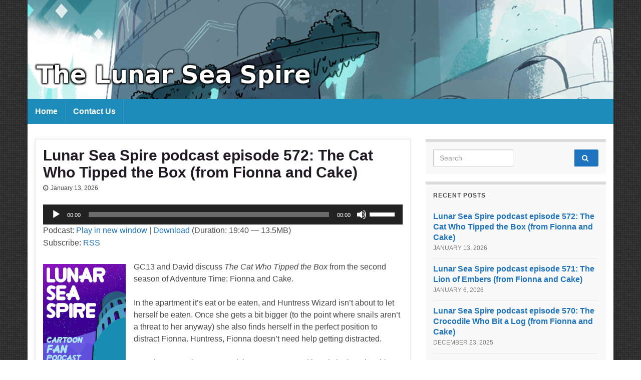

--- FILE ---
content_type: text/html; charset=UTF-8
request_url: https://www.lunarseaspire.com/
body_size: 14044
content:
<!DOCTYPE html><!--[if IE 7]>
<html class="ie ie7" lang="en-US" prefix="og: http://ogp.me/ns#">
<![endif]-->
<!--[if IE 8]>
<html class="ie ie8" lang="en-US" prefix="og: http://ogp.me/ns#">
<![endif]-->
<!--[if !(IE 7) & !(IE 8)]><!-->
<html lang="en-US" prefix="og: http://ogp.me/ns#">
<!--<![endif]-->
    <head>
        <meta charset="UTF-8">
        <meta http-equiv="X-UA-Compatible" content="IE=edge">
        <meta name="viewport" content="width=device-width, initial-scale=1">
        <title>The Lunar Sea Spire &#8211; A podcast about cartoons</title>
<meta name='robots' content='max-image-preview:large' />
<style id='wp-img-auto-sizes-contain-inline-css' type='text/css'>
img:is([sizes=auto i],[sizes^="auto," i]){contain-intrinsic-size:3000px 1500px}
/*# sourceURL=wp-img-auto-sizes-contain-inline-css */
</style>
<style id='wp-emoji-styles-inline-css' type='text/css'>

	img.wp-smiley, img.emoji {
		display: inline !important;
		border: none !important;
		box-shadow: none !important;
		height: 1em !important;
		width: 1em !important;
		margin: 0 0.07em !important;
		vertical-align: -0.1em !important;
		background: none !important;
		padding: 0 !important;
	}
/*# sourceURL=wp-emoji-styles-inline-css */
</style>
<link rel='stylesheet' id='wp-block-library-css' href='https://www.lunarseaspire.com/wp-includes/css/dist/block-library/style.min.css?ver=6.9' type='text/css' media='all' />
<style id='global-styles-inline-css' type='text/css'>
:root{--wp--preset--aspect-ratio--square: 1;--wp--preset--aspect-ratio--4-3: 4/3;--wp--preset--aspect-ratio--3-4: 3/4;--wp--preset--aspect-ratio--3-2: 3/2;--wp--preset--aspect-ratio--2-3: 2/3;--wp--preset--aspect-ratio--16-9: 16/9;--wp--preset--aspect-ratio--9-16: 9/16;--wp--preset--color--black: #000000;--wp--preset--color--cyan-bluish-gray: #abb8c3;--wp--preset--color--white: #ffffff;--wp--preset--color--pale-pink: #f78da7;--wp--preset--color--vivid-red: #cf2e2e;--wp--preset--color--luminous-vivid-orange: #ff6900;--wp--preset--color--luminous-vivid-amber: #fcb900;--wp--preset--color--light-green-cyan: #7bdcb5;--wp--preset--color--vivid-green-cyan: #00d084;--wp--preset--color--pale-cyan-blue: #8ed1fc;--wp--preset--color--vivid-cyan-blue: #0693e3;--wp--preset--color--vivid-purple: #9b51e0;--wp--preset--gradient--vivid-cyan-blue-to-vivid-purple: linear-gradient(135deg,rgb(6,147,227) 0%,rgb(155,81,224) 100%);--wp--preset--gradient--light-green-cyan-to-vivid-green-cyan: linear-gradient(135deg,rgb(122,220,180) 0%,rgb(0,208,130) 100%);--wp--preset--gradient--luminous-vivid-amber-to-luminous-vivid-orange: linear-gradient(135deg,rgb(252,185,0) 0%,rgb(255,105,0) 100%);--wp--preset--gradient--luminous-vivid-orange-to-vivid-red: linear-gradient(135deg,rgb(255,105,0) 0%,rgb(207,46,46) 100%);--wp--preset--gradient--very-light-gray-to-cyan-bluish-gray: linear-gradient(135deg,rgb(238,238,238) 0%,rgb(169,184,195) 100%);--wp--preset--gradient--cool-to-warm-spectrum: linear-gradient(135deg,rgb(74,234,220) 0%,rgb(151,120,209) 20%,rgb(207,42,186) 40%,rgb(238,44,130) 60%,rgb(251,105,98) 80%,rgb(254,248,76) 100%);--wp--preset--gradient--blush-light-purple: linear-gradient(135deg,rgb(255,206,236) 0%,rgb(152,150,240) 100%);--wp--preset--gradient--blush-bordeaux: linear-gradient(135deg,rgb(254,205,165) 0%,rgb(254,45,45) 50%,rgb(107,0,62) 100%);--wp--preset--gradient--luminous-dusk: linear-gradient(135deg,rgb(255,203,112) 0%,rgb(199,81,192) 50%,rgb(65,88,208) 100%);--wp--preset--gradient--pale-ocean: linear-gradient(135deg,rgb(255,245,203) 0%,rgb(182,227,212) 50%,rgb(51,167,181) 100%);--wp--preset--gradient--electric-grass: linear-gradient(135deg,rgb(202,248,128) 0%,rgb(113,206,126) 100%);--wp--preset--gradient--midnight: linear-gradient(135deg,rgb(2,3,129) 0%,rgb(40,116,252) 100%);--wp--preset--font-size--small: 14px;--wp--preset--font-size--medium: 20px;--wp--preset--font-size--large: 20px;--wp--preset--font-size--x-large: 42px;--wp--preset--font-size--tiny: 10px;--wp--preset--font-size--regular: 16px;--wp--preset--font-size--larger: 26px;--wp--preset--spacing--20: 0.44rem;--wp--preset--spacing--30: 0.67rem;--wp--preset--spacing--40: 1rem;--wp--preset--spacing--50: 1.5rem;--wp--preset--spacing--60: 2.25rem;--wp--preset--spacing--70: 3.38rem;--wp--preset--spacing--80: 5.06rem;--wp--preset--shadow--natural: 6px 6px 9px rgba(0, 0, 0, 0.2);--wp--preset--shadow--deep: 12px 12px 50px rgba(0, 0, 0, 0.4);--wp--preset--shadow--sharp: 6px 6px 0px rgba(0, 0, 0, 0.2);--wp--preset--shadow--outlined: 6px 6px 0px -3px rgb(255, 255, 255), 6px 6px rgb(0, 0, 0);--wp--preset--shadow--crisp: 6px 6px 0px rgb(0, 0, 0);}:where(.is-layout-flex){gap: 0.5em;}:where(.is-layout-grid){gap: 0.5em;}body .is-layout-flex{display: flex;}.is-layout-flex{flex-wrap: wrap;align-items: center;}.is-layout-flex > :is(*, div){margin: 0;}body .is-layout-grid{display: grid;}.is-layout-grid > :is(*, div){margin: 0;}:where(.wp-block-columns.is-layout-flex){gap: 2em;}:where(.wp-block-columns.is-layout-grid){gap: 2em;}:where(.wp-block-post-template.is-layout-flex){gap: 1.25em;}:where(.wp-block-post-template.is-layout-grid){gap: 1.25em;}.has-black-color{color: var(--wp--preset--color--black) !important;}.has-cyan-bluish-gray-color{color: var(--wp--preset--color--cyan-bluish-gray) !important;}.has-white-color{color: var(--wp--preset--color--white) !important;}.has-pale-pink-color{color: var(--wp--preset--color--pale-pink) !important;}.has-vivid-red-color{color: var(--wp--preset--color--vivid-red) !important;}.has-luminous-vivid-orange-color{color: var(--wp--preset--color--luminous-vivid-orange) !important;}.has-luminous-vivid-amber-color{color: var(--wp--preset--color--luminous-vivid-amber) !important;}.has-light-green-cyan-color{color: var(--wp--preset--color--light-green-cyan) !important;}.has-vivid-green-cyan-color{color: var(--wp--preset--color--vivid-green-cyan) !important;}.has-pale-cyan-blue-color{color: var(--wp--preset--color--pale-cyan-blue) !important;}.has-vivid-cyan-blue-color{color: var(--wp--preset--color--vivid-cyan-blue) !important;}.has-vivid-purple-color{color: var(--wp--preset--color--vivid-purple) !important;}.has-black-background-color{background-color: var(--wp--preset--color--black) !important;}.has-cyan-bluish-gray-background-color{background-color: var(--wp--preset--color--cyan-bluish-gray) !important;}.has-white-background-color{background-color: var(--wp--preset--color--white) !important;}.has-pale-pink-background-color{background-color: var(--wp--preset--color--pale-pink) !important;}.has-vivid-red-background-color{background-color: var(--wp--preset--color--vivid-red) !important;}.has-luminous-vivid-orange-background-color{background-color: var(--wp--preset--color--luminous-vivid-orange) !important;}.has-luminous-vivid-amber-background-color{background-color: var(--wp--preset--color--luminous-vivid-amber) !important;}.has-light-green-cyan-background-color{background-color: var(--wp--preset--color--light-green-cyan) !important;}.has-vivid-green-cyan-background-color{background-color: var(--wp--preset--color--vivid-green-cyan) !important;}.has-pale-cyan-blue-background-color{background-color: var(--wp--preset--color--pale-cyan-blue) !important;}.has-vivid-cyan-blue-background-color{background-color: var(--wp--preset--color--vivid-cyan-blue) !important;}.has-vivid-purple-background-color{background-color: var(--wp--preset--color--vivid-purple) !important;}.has-black-border-color{border-color: var(--wp--preset--color--black) !important;}.has-cyan-bluish-gray-border-color{border-color: var(--wp--preset--color--cyan-bluish-gray) !important;}.has-white-border-color{border-color: var(--wp--preset--color--white) !important;}.has-pale-pink-border-color{border-color: var(--wp--preset--color--pale-pink) !important;}.has-vivid-red-border-color{border-color: var(--wp--preset--color--vivid-red) !important;}.has-luminous-vivid-orange-border-color{border-color: var(--wp--preset--color--luminous-vivid-orange) !important;}.has-luminous-vivid-amber-border-color{border-color: var(--wp--preset--color--luminous-vivid-amber) !important;}.has-light-green-cyan-border-color{border-color: var(--wp--preset--color--light-green-cyan) !important;}.has-vivid-green-cyan-border-color{border-color: var(--wp--preset--color--vivid-green-cyan) !important;}.has-pale-cyan-blue-border-color{border-color: var(--wp--preset--color--pale-cyan-blue) !important;}.has-vivid-cyan-blue-border-color{border-color: var(--wp--preset--color--vivid-cyan-blue) !important;}.has-vivid-purple-border-color{border-color: var(--wp--preset--color--vivid-purple) !important;}.has-vivid-cyan-blue-to-vivid-purple-gradient-background{background: var(--wp--preset--gradient--vivid-cyan-blue-to-vivid-purple) !important;}.has-light-green-cyan-to-vivid-green-cyan-gradient-background{background: var(--wp--preset--gradient--light-green-cyan-to-vivid-green-cyan) !important;}.has-luminous-vivid-amber-to-luminous-vivid-orange-gradient-background{background: var(--wp--preset--gradient--luminous-vivid-amber-to-luminous-vivid-orange) !important;}.has-luminous-vivid-orange-to-vivid-red-gradient-background{background: var(--wp--preset--gradient--luminous-vivid-orange-to-vivid-red) !important;}.has-very-light-gray-to-cyan-bluish-gray-gradient-background{background: var(--wp--preset--gradient--very-light-gray-to-cyan-bluish-gray) !important;}.has-cool-to-warm-spectrum-gradient-background{background: var(--wp--preset--gradient--cool-to-warm-spectrum) !important;}.has-blush-light-purple-gradient-background{background: var(--wp--preset--gradient--blush-light-purple) !important;}.has-blush-bordeaux-gradient-background{background: var(--wp--preset--gradient--blush-bordeaux) !important;}.has-luminous-dusk-gradient-background{background: var(--wp--preset--gradient--luminous-dusk) !important;}.has-pale-ocean-gradient-background{background: var(--wp--preset--gradient--pale-ocean) !important;}.has-electric-grass-gradient-background{background: var(--wp--preset--gradient--electric-grass) !important;}.has-midnight-gradient-background{background: var(--wp--preset--gradient--midnight) !important;}.has-small-font-size{font-size: var(--wp--preset--font-size--small) !important;}.has-medium-font-size{font-size: var(--wp--preset--font-size--medium) !important;}.has-large-font-size{font-size: var(--wp--preset--font-size--large) !important;}.has-x-large-font-size{font-size: var(--wp--preset--font-size--x-large) !important;}
/*# sourceURL=global-styles-inline-css */
</style>

<style id='classic-theme-styles-inline-css' type='text/css'>
/*! This file is auto-generated */
.wp-block-button__link{color:#fff;background-color:#32373c;border-radius:9999px;box-shadow:none;text-decoration:none;padding:calc(.667em + 2px) calc(1.333em + 2px);font-size:1.125em}.wp-block-file__button{background:#32373c;color:#fff;text-decoration:none}
/*# sourceURL=/wp-includes/css/classic-themes.min.css */
</style>
<link rel='stylesheet' id='bootstrap-css' href='https://www.lunarseaspire.com/wp-content/themes/graphene/bootstrap/css/bootstrap.min.css?ver=6.9' type='text/css' media='all' />
<link rel='stylesheet' id='font-awesome-css' href='https://www.lunarseaspire.com/wp-content/themes/graphene/fonts/font-awesome/css/font-awesome.min.css?ver=6.9' type='text/css' media='all' />
<link rel='stylesheet' id='graphene-css' href='https://www.lunarseaspire.com/wp-content/themes/graphene/style.css?ver=2.9.4' type='text/css' media='screen' />
<link rel='stylesheet' id='graphene-responsive-css' href='https://www.lunarseaspire.com/wp-content/themes/graphene/responsive.css?ver=2.9.4' type='text/css' media='all' />
<link rel='stylesheet' id='graphene-blocks-css' href='https://www.lunarseaspire.com/wp-content/themes/graphene/blocks.css?ver=2.9.4' type='text/css' media='all' />
<script type="text/javascript" src="https://www.lunarseaspire.com/wp-includes/js/jquery/jquery.min.js?ver=3.7.1" id="jquery-core-js"></script>
<script type="text/javascript" src="https://www.lunarseaspire.com/wp-includes/js/jquery/jquery-migrate.min.js?ver=3.4.1" id="jquery-migrate-js"></script>
<script type="text/javascript" src="https://www.lunarseaspire.com/wp-content/themes/graphene/bootstrap/js/bootstrap.min.js?ver=2.9.4" id="bootstrap-js"></script>
<script type="text/javascript" src="https://www.lunarseaspire.com/wp-content/themes/graphene/js/bootstrap-hover-dropdown/bootstrap-hover-dropdown.min.js?ver=2.9.4" id="bootstrap-hover-dropdown-js"></script>
<script type="text/javascript" src="https://www.lunarseaspire.com/wp-content/themes/graphene/js/bootstrap-submenu/bootstrap-submenu.min.js?ver=2.9.4" id="bootstrap-submenu-js"></script>
<script type="text/javascript" src="https://www.lunarseaspire.com/wp-content/themes/graphene/js/jquery.infinitescroll.min.js?ver=2.9.4" id="infinite-scroll-js"></script>
<script type="text/javascript" id="graphene-js-extra">
/* <![CDATA[ */
var grapheneJS = {"siteurl":"https://www.lunarseaspire.com","ajaxurl":"https://www.lunarseaspire.com/wp-admin/admin-ajax.php","templateUrl":"https://www.lunarseaspire.com/wp-content/themes/graphene","isSingular":"","enableStickyMenu":"","shouldShowComments":"1","commentsOrder":"newest","sliderDisable":"1","sliderInterval":"7000","infScrollBtnLbl":"Load more","infScrollOn":"","infScrollCommentsOn":"","totalPosts":"1869","postsPerPage":"10","isPageNavi":"","infScrollMsgText":"Fetching window.grapheneInfScrollItemsPerPage of window.grapheneInfScrollItemsLeft items left ...","infScrollMsgTextPlural":"Fetching window.grapheneInfScrollItemsPerPage of window.grapheneInfScrollItemsLeft items left ...","infScrollFinishedText":"All loaded!","commentsPerPage":"50","totalComments":"0","infScrollCommentsMsg":"Fetching window.grapheneInfScrollCommentsPerPage of window.grapheneInfScrollCommentsLeft comments left ...","infScrollCommentsMsgPlural":"Fetching window.grapheneInfScrollCommentsPerPage of window.grapheneInfScrollCommentsLeft comments left ...","infScrollCommentsFinishedMsg":"All comments loaded!","disableLiveSearch":"1","txtNoResult":"No result found.","isMasonry":""};
//# sourceURL=graphene-js-extra
/* ]]> */
</script>
<script type="text/javascript" src="https://www.lunarseaspire.com/wp-content/themes/graphene/js/graphene.js?ver=2.9.4" id="graphene-js"></script>
<link rel="https://api.w.org/" href="https://www.lunarseaspire.com/wp-json/" /><link rel="EditURI" type="application/rsd+xml" title="RSD" href="https://www.lunarseaspire.com/xmlrpc.php?rsd" />
<meta name="generator" content="WordPress 6.9" />
            <script type="text/javascript"><!--
                                function powerpress_pinw(pinw_url){window.open(pinw_url, 'PowerPressPlayer','toolbar=0,status=0,resizable=1,width=460,height=320');	return false;}
                //-->

                // tabnab protection
                window.addEventListener('load', function () {
                    // make all links have rel="noopener noreferrer"
                    document.querySelectorAll('a[target="_blank"]').forEach(link => {
                        link.setAttribute('rel', 'noopener noreferrer');
                    });
                });
            </script>
            		<script>
		   WebFontConfig = {
		      google: { 
		      	families: ["Lato:400,400i,700,700i&display=swap"]		      }
		   };

		   (function(d) {
		      var wf = d.createElement('script'), s = d.scripts[0];
		      wf.src = 'https://ajax.googleapis.com/ajax/libs/webfont/1.6.26/webfont.js';
		      wf.async = true;
		      s.parentNode.insertBefore(wf, s);
		   })(document);
		</script>
	<style type="text/css">
.top-bar{background-color:#1e73be} .top-bar .searchform .btn-default, .top-bar #top_search .searchform .btn-default{color:#1e73be}.navbar {background: #1d8bba} @media only screen and (max-width: 768px){ #mega-menu-wrap-Header-Menu .mega-menu-toggle + #mega-menu-Header-Menu {background: #1d8bba} }.navbar #header-menu-wrap .nav li:focus, .navbar #header-menu-wrap .nav li:hover, .navbar #header-menu-wrap .nav li.current-menu-item, .navbar #header-menu-wrap .nav li.current-menu-ancestor, .navbar #header-menu-wrap .dropdown-menu li, .navbar #header-menu-wrap .dropdown-menu > li > a:focus, .navbar #header-menu-wrap .dropdown-menu > li > a:hover, .navbar #header-menu-wrap .dropdown-menu > .active > a, .navbar #header-menu-wrap .dropdown-menu > .active > a:focus, .navbar #header-menu-wrap .dropdown-menu > .active > a:hover, .navbar #header-menu-wrap .navbar-nav>.open>a, .navbar #header-menu-wrap .navbar-nav>.open>a:focus, .navbar #header-menu-wrap .navbar-nav>.open>a:hover, .navbar .navbar-nav>.active>a, .navbar .navbar-nav>.active>a:focus, .navbar .navbar-nav>.active>a:hover, #header-menu-wrap #mega-menu-wrap-Header-Menu #mega-menu-Header-Menu li.mega-current-menu-item, #header-menu-wrap #mega-menu-wrap-Header-Menu #mega-menu-Header-Menu > li.mega-menu-item > a.mega-menu-link:hover, #header-menu-wrap #mega-menu-wrap-Header-Menu #mega-menu-Header-Menu > li.mega-toggle-on > a.mega-menu-link, #header-menu-wrap #mega-menu-wrap-Header-Menu #mega-menu-Header-Menu > li.mega-current-menu-item > a.mega-menu-link {background: #1d8bba}.navbar #header-menu-wrap .nav ul li a, .navbar #header-menu-wrap .nav ul li a {color: #1d8bba}a, .post .date .day, .pagination>li>a, .pagination>li>a:hover, .pagination>li>span, #comments > h4.current a, #comments > h4.current a .fa, .post-nav-top p, .post-nav-top a, .autocomplete-suggestions strong {color: #1e73be}a:focus, a:hover, .post-nav-top a:hover {color: #1d8bba}.sticky {border-color: #1e73be}.btn, .btn:focus, .btn:hover, .btn a, .Button, .colour-preview .button, input[type="submit"], button[type="submit"], #commentform #submit, .wpsc_buy_button, #back-to-top, .wp-block-button .wp-block-button__link:not(.has-background) {background: #1e73be; color: #ffffff} .wp-block-button.is-style-outline .wp-block-button__link {background:transparent; border-color: #1e73be}.btn.btn-outline, .btn.btn-outline:hover {color: #1e73be;border-color: #1e73be}.label-primary, .pagination>.active>a, .pagination>.active>a:focus, .pagination>.active>a:hover, .pagination>.active>span, .pagination>.active>span:focus, .pagination>.active>span:hover, .list-group-item.parent, .list-group-item.parent:focus, .list-group-item.parent:hover {background: #1e73be; border-color: #1e73be; color: #ffffff}.post-nav-top, .archive-title, .page-title, .term-desc, .breadcrumb {background-color: #f9f9f9; border-color: #1e73be}.archive-title span {color: #1e73be}#comments ol.children li.bypostauthor, #comments li.bypostauthor.comment {border-color: #1e73be}.header_title, .header_title a, .header_title a:visited, .header_title a:hover, .header_desc {color:#blank}.carousel, .carousel .item{height:400px}@media (max-width: 991px) {.carousel, .carousel .item{height:250px}}#header{max-height:198px}
</style>
<style type="text/css">.recentcomments a{display:inline !important;padding:0 !important;margin:0 !important;}</style><style type="text/css" id="custom-background-css">
body.custom-background { background-image: url("https://www.lunarseaspire.com/wp-content/uploads/2017/10/3px-tile-tiny-dark-square-tiles-seamless-pattern.jpg"); background-position: left top; background-size: auto; background-repeat: repeat; background-attachment: scroll; }
</style>
	<link rel="icon" href="https://www.lunarseaspire.com/wp-content/uploads/2017/10/cropped-discordimage-32x32.png" sizes="32x32" />
<link rel="icon" href="https://www.lunarseaspire.com/wp-content/uploads/2017/10/cropped-discordimage-192x192.png" sizes="192x192" />
<link rel="apple-touch-icon" href="https://www.lunarseaspire.com/wp-content/uploads/2017/10/cropped-discordimage-180x180.png" />
<meta name="msapplication-TileImage" content="https://www.lunarseaspire.com/wp-content/uploads/2017/10/cropped-discordimage-270x270.png" />
		<style type="text/css" id="wp-custom-css">
			/*
You can add your own CSS here.

Click the help icon above to learn more.
*/

body {
   font-family: "Arial";
}

blockquote {
   border: 1px solid #eee;
   padding-top: 20px;
	 padding-right: 20px;
	 padding-bottom: 20px;
   box-shadow: 0 0 3px #f5f5f5;
	 margin-bottom: 20px;
}

blockquote p {
   font-size: 16px;
	 font-style: italic;
	 font-weight: bold;
   line-height: normal;
}		</style>
		    <link rel='stylesheet' id='countdown_css-css' href='https://www.lunarseaspire.com/wp-content/plugins/widget-countdown/includes/style/style.css?ver=6.9' type='text/css' media='all' />
<link rel='stylesheet' id='dashicons-css' href='https://www.lunarseaspire.com/wp-includes/css/dashicons.min.css?ver=6.9' type='text/css' media='all' />
<link rel='stylesheet' id='thickbox-css' href='https://www.lunarseaspire.com/wp-includes/js/thickbox/thickbox.css?ver=6.9' type='text/css' media='all' />
<link rel='stylesheet' id='mediaelement-css' href='https://www.lunarseaspire.com/wp-includes/js/mediaelement/mediaelementplayer-legacy.min.css?ver=4.2.17' type='text/css' media='all' />
<link rel='stylesheet' id='wp-mediaelement-css' href='https://www.lunarseaspire.com/wp-includes/js/mediaelement/wp-mediaelement.min.css?ver=6.9' type='text/css' media='all' />
</head>
    <body class="home blog custom-background wp-embed-responsive wp-theme-graphene layout-boxed two_col_left two-columns">
        
        <div class="container boxed-wrapper">
            
            

            <div id="header" class="row">

                <img src="https://www.lunarseaspire.com/wp-content/uploads/2017/11/LSS_Header_1170.png" alt="The Lunar Sea Spire" title="The Lunar Sea Spire" width="1170" height="198" />                
                                                                </div>


                        <nav class="navbar row navbar-inverse">

                <div class="navbar-header align-center">
                		                    <button type="button" class="navbar-toggle collapsed" data-toggle="collapse" data-target="#header-menu-wrap, #secondary-menu-wrap">
	                        <span class="sr-only">Toggle navigation</span>
	                        <span class="icon-bar"></span>
	                        <span class="icon-bar"></span>
	                        <span class="icon-bar"></span>
	                    </button>
                	                    
                    
                                            <p class="header_title mobile-only">
                                                            The Lunar Sea Spire                                                    </p>
                    
                                            
                                    </div>

                                    <div class="collapse navbar-collapse" id="header-menu-wrap">

            			<ul id="header-menu" class="nav navbar-nav flip"><li id="menu-item-2817" class="menu-item menu-item-type-custom menu-item-object-custom current-menu-item current_page_item menu-item-home menu-item-2817 active"><a href="http://www.lunarseaspire.com/" aria-current="page">Home</a></li>
<li id="menu-item-3169" class="menu-item menu-item-type-post_type menu-item-object-page menu-item-3169"><a href="https://www.lunarseaspire.com/contact-us/">Contact Us</a></li>
</ul>                        
            			                        
                                            </div>
                
                                    
                            </nav>

            
            <div id="content" class="clearfix hfeed row">
                
                    
                                        
                    <div id="content-main" class="clearfix content-main col-md-8">
                    
	<div class="entries-wrapper">
	
                

<div id="post-6007" class="clearfix post post-6007 type-post status-publish format-standard hentry category-podcast nodate item-wrap">
		
	<div class="entry clearfix">
    
    			        
		        <h2 class="post-title entry-title">
			<a href="https://www.lunarseaspire.com/2026/01/lunar-sea-spire-podcast-episode-572-the-cat-who-tipped-the-box-from-fionna-and-cake/" rel="bookmark" title="Permalink to Lunar Sea Spire podcast episode 572: The Cat Who Tipped the Box (from Fionna and Cake)">
				Lunar Sea Spire podcast episode 572: The Cat Who Tipped the Box (from Fionna and Cake)            </a>
			        </h2>
		
					    <ul class="post-meta entry-meta clearfix">
	    		        <li class="date-inline has-icon">
	        	<i class="fa fa-clock-o"></i>    	<p class="post-date-inline">
            <abbr class="published" title="2026-01-13T12:00:00-05:00">January 13, 2026</abbr>
                    </p>
    	        </li>
	        	    </ul>
    		
				<div class="entry-content clearfix">
			
													
							
												
								<!--powerpress_player--><div class="powerpress_player" id="powerpress_player_9780"><audio class="wp-audio-shortcode" id="audio-6007-1" preload="none" style="width: 100%;" controls="controls"><source type="audio/mpeg" src="http://media.blubrry.com/stevenuniversepodcast/www.lunarseaspire.com/wp-content/uploads/2026/01/Lunar-Sea-Spire-Ep-572.mp3?_=1" /><a href="http://media.blubrry.com/stevenuniversepodcast/www.lunarseaspire.com/wp-content/uploads/2026/01/Lunar-Sea-Spire-Ep-572.mp3">http://media.blubrry.com/stevenuniversepodcast/www.lunarseaspire.com/wp-content/uploads/2026/01/Lunar-Sea-Spire-Ep-572.mp3</a></audio></div><p class="powerpress_links powerpress_links_mp3" style="margin-bottom: 1px !important;">Podcast: <a href="http://media.blubrry.com/stevenuniversepodcast/www.lunarseaspire.com/wp-content/uploads/2026/01/Lunar-Sea-Spire-Ep-572.mp3" class="powerpress_link_pinw" target="_blank" title="Play in new window" onclick="return powerpress_pinw('https://www.lunarseaspire.com/?powerpress_pinw=6007-podcast');" rel="nofollow">Play in new window</a> | <a href="http://media.blubrry.com/stevenuniversepodcast/www.lunarseaspire.com/wp-content/uploads/2026/01/Lunar-Sea-Spire-Ep-572.mp3" class="powerpress_link_d" title="Download" rel="nofollow" download="Lunar-Sea-Spire-Ep-572.mp3">Download</a> (Duration: 19:40 &#8212; 13.5MB)</p><p class="powerpress_links powerpress_subscribe_links">Subscribe: <a href="https://www.lunarseaspire.com/feed/podcast/" class="powerpress_link_subscribe powerpress_link_subscribe_rss" target="_blank" title="Subscribe via RSS" rel="nofollow">RSS</a></p><p><a href="https://lunarseaspirepodcast.tumblr.com/"><img decoding="async" class="alignleft size-full wp-image-4453" src="http://www.lunarseaspire.com/wp-content/uploads/2020/01/small_podcast_logo.png" alt="" width="165" height="200" /></a>GC13 and David discuss <em>The Cat Who Tipped the Box</em> from the second season of Adventure Time: Fionna and Cake.</p>
<p>In the apartment it&#8217;s eat or be eaten, and Huntress Wizard isn&#8217;t about to let herself be eaten. Once she gets a bit bigger (to the point where snails aren&#8217;t a threat to her anyway) she also finds herself in the perfect position to distract Fionna. Huntress, Fionna doesn&#8217;t need help getting distracted.</p>
<p>So, why can&#8217;t Prismo grant wishes anymore? And how is he keeping this a secret from Scarab?</p>

						
						
						
		</div>
		
			    <ul class="entry-footer">
	    		        <li class="comment-link col-sm-4"><i class="fa fa-comments"></i> <a href="https://www.lunarseaspire.com/2026/01/lunar-sea-spire-podcast-episode-572-the-cat-who-tipped-the-box-from-fionna-and-cake/#respond">Leave comment</a></li>
	        	    </ul>
    	</div>
</div>

 


                

<div id="post-6004" class="clearfix post post-6004 type-post status-publish format-standard hentry category-podcast nodate item-wrap">
		
	<div class="entry clearfix">
    
    			        
		        <h2 class="post-title entry-title">
			<a href="https://www.lunarseaspire.com/2026/01/lunar-sea-spire-podcast-episode-571-the-lion-of-embers-from-fionna-and-cake/" rel="bookmark" title="Permalink to Lunar Sea Spire podcast episode 571: The Lion of Embers (from Fionna and Cake)">
				Lunar Sea Spire podcast episode 571: The Lion of Embers (from Fionna and Cake)            </a>
			        </h2>
		
					    <ul class="post-meta entry-meta clearfix">
	    		        <li class="date-inline has-icon">
	        	<i class="fa fa-clock-o"></i>    	<p class="post-date-inline">
            <abbr class="published" title="2026-01-06T12:00:00-05:00">January 6, 2026</abbr>
                    </p>
    	        </li>
	        	    </ul>
    		
				<div class="entry-content clearfix">
			
													
							
												
								<!--powerpress_player--><div class="powerpress_player" id="powerpress_player_9781"><audio class="wp-audio-shortcode" id="audio-6004-2" preload="none" style="width: 100%;" controls="controls"><source type="audio/mpeg" src="http://media.blubrry.com/stevenuniversepodcast/www.lunarseaspire.com/wp-content/uploads/2026/01/Lunar-Sea-Spire-Ep-571.mp3?_=2" /><a href="http://media.blubrry.com/stevenuniversepodcast/www.lunarseaspire.com/wp-content/uploads/2026/01/Lunar-Sea-Spire-Ep-571.mp3">http://media.blubrry.com/stevenuniversepodcast/www.lunarseaspire.com/wp-content/uploads/2026/01/Lunar-Sea-Spire-Ep-571.mp3</a></audio></div><p class="powerpress_links powerpress_links_mp3" style="margin-bottom: 1px !important;">Podcast: <a href="http://media.blubrry.com/stevenuniversepodcast/www.lunarseaspire.com/wp-content/uploads/2026/01/Lunar-Sea-Spire-Ep-571.mp3" class="powerpress_link_pinw" target="_blank" title="Play in new window" onclick="return powerpress_pinw('https://www.lunarseaspire.com/?powerpress_pinw=6004-podcast');" rel="nofollow">Play in new window</a> | <a href="http://media.blubrry.com/stevenuniversepodcast/www.lunarseaspire.com/wp-content/uploads/2026/01/Lunar-Sea-Spire-Ep-571.mp3" class="powerpress_link_d" title="Download" rel="nofollow" download="Lunar-Sea-Spire-Ep-571.mp3">Download</a> (Duration: 23:12 &#8212; 15.9MB)</p><p class="powerpress_links powerpress_subscribe_links">Subscribe: <a href="https://www.lunarseaspire.com/feed/podcast/" class="powerpress_link_subscribe powerpress_link_subscribe_rss" target="_blank" title="Subscribe via RSS" rel="nofollow">RSS</a></p><p><a href="https://lunarseaspirepodcast.tumblr.com/"><img decoding="async" class="alignleft size-full wp-image-4453" src="http://www.lunarseaspire.com/wp-content/uploads/2020/01/small_podcast_logo.png" alt="" width="165" height="200" /></a>GC13 and David discuss <em>The Lion of Embers</em> from the second season of Adventure Time: Fionna and Cake.</p>
<p>Finn is safely in the Candy Kingdom, though there are an awful lot of princess who want to give him the reverse Snow White treatment.</p>
<p>Huntress could use some of that lip moisture though, she&#8217;s currently dying of thirst literally while the princesses do so figuratively. Thankfully the universe provided and she survives, now it&#8217;s going to get good.</p>

						
						
						
		</div>
		
			    <ul class="entry-footer">
	    		        <li class="comment-link col-sm-4"><i class="fa fa-comments"></i> <a href="https://www.lunarseaspire.com/2026/01/lunar-sea-spire-podcast-episode-571-the-lion-of-embers-from-fionna-and-cake/#respond">Leave comment</a></li>
	        	    </ul>
    	</div>
</div>

 


                

<div id="post-6000" class="clearfix post post-6000 type-post status-publish format-standard hentry category-podcast nodate item-wrap">
		
	<div class="entry clearfix">
    
    			        
		        <h2 class="post-title entry-title">
			<a href="https://www.lunarseaspire.com/2025/12/lunar-sea-spire-podcast-episode-570-the-crocodile-who-bit-a-log-from-fionna-and-cake/" rel="bookmark" title="Permalink to Lunar Sea Spire podcast episode 570: The Crocodile Who Bit a Log (from Fionna and Cake)">
				Lunar Sea Spire podcast episode 570: The Crocodile Who Bit a Log (from Fionna and Cake)            </a>
			        </h2>
		
					    <ul class="post-meta entry-meta clearfix">
	    		        <li class="date-inline has-icon">
	        	<i class="fa fa-clock-o"></i>    	<p class="post-date-inline">
            <abbr class="published" title="2025-12-23T12:00:00-05:00">December 23, 2025</abbr>
                    </p>
    	        </li>
	        	    </ul>
    		
				<div class="entry-content clearfix">
			
													
							
												
								<!--powerpress_player--><div class="powerpress_player" id="powerpress_player_9782"><audio class="wp-audio-shortcode" id="audio-6000-3" preload="none" style="width: 100%;" controls="controls"><source type="audio/mpeg" src="http://media.blubrry.com/stevenuniversepodcast/www.lunarseaspire.com/wp-content/uploads/2025/12/Lunar-Sea-Spire-Ep-570.mp3?_=3" /><a href="http://media.blubrry.com/stevenuniversepodcast/www.lunarseaspire.com/wp-content/uploads/2025/12/Lunar-Sea-Spire-Ep-570.mp3">http://media.blubrry.com/stevenuniversepodcast/www.lunarseaspire.com/wp-content/uploads/2025/12/Lunar-Sea-Spire-Ep-570.mp3</a></audio></div><p class="powerpress_links powerpress_links_mp3" style="margin-bottom: 1px !important;">Podcast: <a href="http://media.blubrry.com/stevenuniversepodcast/www.lunarseaspire.com/wp-content/uploads/2025/12/Lunar-Sea-Spire-Ep-570.mp3" class="powerpress_link_pinw" target="_blank" title="Play in new window" onclick="return powerpress_pinw('https://www.lunarseaspire.com/?powerpress_pinw=6000-podcast');" rel="nofollow">Play in new window</a> | <a href="http://media.blubrry.com/stevenuniversepodcast/www.lunarseaspire.com/wp-content/uploads/2025/12/Lunar-Sea-Spire-Ep-570.mp3" class="powerpress_link_d" title="Download" rel="nofollow" download="Lunar-Sea-Spire-Ep-570.mp3">Download</a> (Duration: 25:42 &#8212; 17.6MB)</p><p class="powerpress_links powerpress_subscribe_links">Subscribe: <a href="https://www.lunarseaspire.com/feed/podcast/" class="powerpress_link_subscribe powerpress_link_subscribe_rss" target="_blank" title="Subscribe via RSS" rel="nofollow">RSS</a></p><p><a href="https://lunarseaspirepodcast.tumblr.com/"><img decoding="async" class="alignleft size-full wp-image-4453" src="http://www.lunarseaspire.com/wp-content/uploads/2020/01/small_podcast_logo.png" alt="" width="165" height="200" /></a>GC13 and David discuss <em>The Crocodile Who Bit a Log</em> from the second season of Adventure Time: Fionna and Cake.</p>
<p>This episode is definitely Huntress&#8217;s show, which we guess is good because she&#8217;s got herself together. (Well, after she got herself blown apart.) Green magic rules! Though it looks like there&#8217;s a lot more to green magic than she ever knew.</p>
<p>In Fionna&#8217;s world she&#8217;s where she means to continue with most of the season: making trouble with the best of intentions! Thankfully Baby Finn survives her.</p>

						
						
						
		</div>
		
			    <ul class="entry-footer">
	    		        <li class="comment-link col-sm-4"><i class="fa fa-comments"></i> <a href="https://www.lunarseaspire.com/2025/12/lunar-sea-spire-podcast-episode-570-the-crocodile-who-bit-a-log-from-fionna-and-cake/#respond">Leave comment</a></li>
	        	    </ul>
    	</div>
</div>

 


                

<div id="post-5997" class="clearfix post post-5997 type-post status-publish format-standard hentry category-podcast nodate item-wrap">
		
	<div class="entry clearfix">
    
    			        
		        <h2 class="post-title entry-title">
			<a href="https://www.lunarseaspire.com/2025/12/lunar-sea-spire-podcast-episode-569-the-hare-and-the-sprout-from-fionna-and-cake/" rel="bookmark" title="Permalink to Lunar Sea Spire podcast episode 569: The Hare and the Sprout (from Fionna and Cake)">
				Lunar Sea Spire podcast episode 569: The Hare and the Sprout (from Fionna and Cake)            </a>
			        </h2>
		
					    <ul class="post-meta entry-meta clearfix">
	    		        <li class="date-inline has-icon">
	        	<i class="fa fa-clock-o"></i>    	<p class="post-date-inline">
            <abbr class="published" title="2025-12-16T12:00:00-05:00">December 16, 2025</abbr>
                    </p>
    	        </li>
	        	    </ul>
    		
				<div class="entry-content clearfix">
			
													
							
												
								<!--powerpress_player--><div class="powerpress_player" id="powerpress_player_9783"><audio class="wp-audio-shortcode" id="audio-5997-4" preload="none" style="width: 100%;" controls="controls"><source type="audio/mpeg" src="http://media.blubrry.com/stevenuniversepodcast/www.lunarseaspire.com/wp-content/uploads/2025/12/Lunar-Sea-Spire-Ep-569.mp3?_=4" /><a href="http://media.blubrry.com/stevenuniversepodcast/www.lunarseaspire.com/wp-content/uploads/2025/12/Lunar-Sea-Spire-Ep-569.mp3">http://media.blubrry.com/stevenuniversepodcast/www.lunarseaspire.com/wp-content/uploads/2025/12/Lunar-Sea-Spire-Ep-569.mp3</a></audio></div><p class="powerpress_links powerpress_links_mp3" style="margin-bottom: 1px !important;">Podcast: <a href="http://media.blubrry.com/stevenuniversepodcast/www.lunarseaspire.com/wp-content/uploads/2025/12/Lunar-Sea-Spire-Ep-569.mp3" class="powerpress_link_pinw" target="_blank" title="Play in new window" onclick="return powerpress_pinw('https://www.lunarseaspire.com/?powerpress_pinw=5997-podcast');" rel="nofollow">Play in new window</a> | <a href="http://media.blubrry.com/stevenuniversepodcast/www.lunarseaspire.com/wp-content/uploads/2025/12/Lunar-Sea-Spire-Ep-569.mp3" class="powerpress_link_d" title="Download" rel="nofollow" download="Lunar-Sea-Spire-Ep-569.mp3">Download</a> (Duration: 20:09 &#8212; 13.8MB)</p><p class="powerpress_links powerpress_subscribe_links">Subscribe: <a href="https://www.lunarseaspire.com/feed/podcast/" class="powerpress_link_subscribe powerpress_link_subscribe_rss" target="_blank" title="Subscribe via RSS" rel="nofollow">RSS</a></p><p><a href="https://lunarseaspirepodcast.tumblr.com/"><img loading="lazy" decoding="async" class="alignleft size-full wp-image-4453" src="http://www.lunarseaspire.com/wp-content/uploads/2020/01/small_podcast_logo.png" alt="" width="165" height="200" /></a>GC13 and David discuss <em>The Hare and the Sprout</em> from the second season of Adventure Time: Fionna and Cake.</p>
<p>We&#8217;re back in the town Fionna saved last season. Times have been good for her Fionna and her friends. A little too good, actually&#8230; Oh well, let&#8217;s just enjoy everyone being sorry they fired Fionna in the past (even if she totally deserved it).</p>
<p>Things are looking up. It&#8217;s just too bad that Finn is now grievously poisoned from the wound he walked off in season one. That might come back to haunt them&#8230;</p>

						
						
						
		</div>
		
			    <ul class="entry-footer">
	    		        <li class="comment-link col-sm-4"><i class="fa fa-comments"></i> <a href="https://www.lunarseaspire.com/2025/12/lunar-sea-spire-podcast-episode-569-the-hare-and-the-sprout-from-fionna-and-cake/#respond">Leave comment</a></li>
	        	    </ul>
    	</div>
</div>

 


                

<div id="post-5993" class="clearfix post post-5993 type-post status-publish format-standard hentry category-podcast nodate item-wrap">
		
	<div class="entry clearfix">
    
    			        
		        <h2 class="post-title entry-title">
			<a href="https://www.lunarseaspire.com/2025/12/lunar-sea-spire-podcast-episode-568-true-colors-from-amphibia/" rel="bookmark" title="Permalink to Lunar Sea Spire podcast episode 568: True Colors (from Amphibia)">
				Lunar Sea Spire podcast episode 568: True Colors (from Amphibia)            </a>
			        </h2>
		
					    <ul class="post-meta entry-meta clearfix">
	    		        <li class="date-inline has-icon">
	        	<i class="fa fa-clock-o"></i>    	<p class="post-date-inline">
            <abbr class="published" title="2025-12-09T12:00:00-05:00">December 9, 2025</abbr>
                    </p>
    	        </li>
	        	    </ul>
    		
				<div class="entry-content clearfix">
			
													
							
												
								<!--powerpress_player--><div class="powerpress_player" id="powerpress_player_9784"><audio class="wp-audio-shortcode" id="audio-5993-5" preload="none" style="width: 100%;" controls="controls"><source type="audio/mpeg" src="http://media.blubrry.com/stevenuniversepodcast/www.lunarseaspire.com/wp-content/uploads/2025/12/Lunar-Sea-Spire-Ep-568.mp3?_=5" /><a href="http://media.blubrry.com/stevenuniversepodcast/www.lunarseaspire.com/wp-content/uploads/2025/12/Lunar-Sea-Spire-Ep-568.mp3">http://media.blubrry.com/stevenuniversepodcast/www.lunarseaspire.com/wp-content/uploads/2025/12/Lunar-Sea-Spire-Ep-568.mp3</a></audio></div><p class="powerpress_links powerpress_links_mp3" style="margin-bottom: 1px !important;">Podcast: <a href="http://media.blubrry.com/stevenuniversepodcast/www.lunarseaspire.com/wp-content/uploads/2025/12/Lunar-Sea-Spire-Ep-568.mp3" class="powerpress_link_pinw" target="_blank" title="Play in new window" onclick="return powerpress_pinw('https://www.lunarseaspire.com/?powerpress_pinw=5993-podcast');" rel="nofollow">Play in new window</a> | <a href="http://media.blubrry.com/stevenuniversepodcast/www.lunarseaspire.com/wp-content/uploads/2025/12/Lunar-Sea-Spire-Ep-568.mp3" class="powerpress_link_d" title="Download" rel="nofollow" download="Lunar-Sea-Spire-Ep-568.mp3">Download</a> (Duration: 23:57 &#8212; 16.5MB)</p><p class="powerpress_links powerpress_subscribe_links">Subscribe: <a href="https://www.lunarseaspire.com/feed/podcast/" class="powerpress_link_subscribe powerpress_link_subscribe_rss" target="_blank" title="Subscribe via RSS" rel="nofollow">RSS</a></p><p><a href="https://lunarseaspirepodcast.tumblr.com/"><img loading="lazy" decoding="async" class="alignleft size-full wp-image-4453" src="http://www.lunarseaspire.com/wp-content/uploads/2020/01/small_podcast_logo.png" alt="" width="165" height="200" /></a>GC13 and David discuss <em>True Colors</em> from Amphibia.</p>
<p>Now that&#8217;s a season finale right there. Action, action, more action, and what&#8217;s this? Action! (And don&#8217;t forget a stellar acting job by Hopediah!)</p>
<p>Well, Anne definitely is bad at choosing which king to trust. You&#8217;d think she&#8217;d have learned not to trust the one who&#8217;s already betrayed her, but it&#8217;s a good thing she&#8217;s a slow learned, or we wouldn&#8217;t have got to see that epic whoopin&#8217;. Now it&#8217;s on to Earth.</p>

						
						
						
		</div>
		
			    <ul class="entry-footer">
	    		        <li class="comment-link col-sm-4"><i class="fa fa-comments"></i> <a href="https://www.lunarseaspire.com/2025/12/lunar-sea-spire-podcast-episode-568-true-colors-from-amphibia/#comments">1 comment</a></li>
	        	    </ul>
    	</div>
</div>

 


                

<div id="post-5989" class="clearfix post post-5989 type-post status-publish format-standard hentry category-podcast nodate item-wrap">
		
	<div class="entry clearfix">
    
    			        
		        <h2 class="post-title entry-title">
			<a href="https://www.lunarseaspire.com/2025/11/lunar-sea-spire-podcast-episode-567-the-dinner-and-battle-of-the-bands-from-amphibia/" rel="bookmark" title="Permalink to Lunar Sea Spire podcast episode 567: The Dinner and Battle of the Bands (from Amphibia)">
				Lunar Sea Spire podcast episode 567: The Dinner and Battle of the Bands (from Amphibia)            </a>
			        </h2>
		
					    <ul class="post-meta entry-meta clearfix">
	    		        <li class="date-inline has-icon">
	        	<i class="fa fa-clock-o"></i>    	<p class="post-date-inline">
            <abbr class="published" title="2025-11-25T12:00:00-05:00">November 25, 2025</abbr>
                    </p>
    	        </li>
	        	    </ul>
    		
				<div class="entry-content clearfix">
			
													
							
												
								<!--powerpress_player--><div class="powerpress_player" id="powerpress_player_9785"><audio class="wp-audio-shortcode" id="audio-5989-6" preload="none" style="width: 100%;" controls="controls"><source type="audio/mpeg" src="http://media.blubrry.com/stevenuniversepodcast/www.lunarseaspire.com/wp-content/uploads/2025/11/Lunar-Sea-Spire-Ep-567.mp3?_=6" /><a href="http://media.blubrry.com/stevenuniversepodcast/www.lunarseaspire.com/wp-content/uploads/2025/11/Lunar-Sea-Spire-Ep-567.mp3">http://media.blubrry.com/stevenuniversepodcast/www.lunarseaspire.com/wp-content/uploads/2025/11/Lunar-Sea-Spire-Ep-567.mp3</a></audio></div><p class="powerpress_links powerpress_links_mp3" style="margin-bottom: 1px !important;">Podcast: <a href="http://media.blubrry.com/stevenuniversepodcast/www.lunarseaspire.com/wp-content/uploads/2025/11/Lunar-Sea-Spire-Ep-567.mp3" class="powerpress_link_pinw" target="_blank" title="Play in new window" onclick="return powerpress_pinw('https://www.lunarseaspire.com/?powerpress_pinw=5989-podcast');" rel="nofollow">Play in new window</a> | <a href="http://media.blubrry.com/stevenuniversepodcast/www.lunarseaspire.com/wp-content/uploads/2025/11/Lunar-Sea-Spire-Ep-567.mp3" class="powerpress_link_d" title="Download" rel="nofollow" download="Lunar-Sea-Spire-Ep-567.mp3">Download</a> (Duration: 14:37 &#8212; 10.0MB)</p><p class="powerpress_links powerpress_subscribe_links">Subscribe: <a href="https://www.lunarseaspire.com/feed/podcast/" class="powerpress_link_subscribe powerpress_link_subscribe_rss" target="_blank" title="Subscribe via RSS" rel="nofollow">RSS</a></p><p><a href="https://lunarseaspirepodcast.tumblr.com/"><img loading="lazy" decoding="async" class="alignleft size-full wp-image-4453" src="http://www.lunarseaspire.com/wp-content/uploads/2020/01/small_podcast_logo.png" alt="" width="165" height="200" /></a>GC13 and David discuss <em>The Dinner</em> and <em>Battle of the Bands</em> from Amphibia.</p>
<p>Well this is it, our last moment of episodic levity before the plot has to kick back in. For two glorious episodes we get to see Sasha and Grime defending themselves, excusing their previous actions because they only tried to murder everyone once. And it was glorious.</p>
<p>Now it&#8217;s just time to hope that Sasha does the right thing. You probably already know whether she does or not, but it would be a waste of a fantastic guitar solo if she doesn&#8217;t, right?</p>

						
						
						
		</div>
		
			    <ul class="entry-footer">
	    		        <li class="comment-link col-sm-4"><i class="fa fa-comments"></i> <a href="https://www.lunarseaspire.com/2025/11/lunar-sea-spire-podcast-episode-567-the-dinner-and-battle-of-the-bands-from-amphibia/#respond">Leave comment</a></li>
	        	    </ul>
    	</div>
</div>

 


                

<div id="post-5985" class="clearfix post post-5985 type-post status-publish format-standard hentry category-podcast nodate item-wrap">
		
	<div class="entry clearfix">
    
    			        
		        <h2 class="post-title entry-title">
			<a href="https://www.lunarseaspire.com/2025/11/lunar-sea-spire-podcast-episode-566-microangelo-and-bessie-and-the-third-temple-from-amphibia/" rel="bookmark" title="Permalink to Lunar Sea Spire podcast episode 566: MicroAngelo and Bessie and The Third Temple (from Amphibia)">
				Lunar Sea Spire podcast episode 566: MicroAngelo and Bessie and The Third Temple (from Amphibia)            </a>
			        </h2>
		
					    <ul class="post-meta entry-meta clearfix">
	    		        <li class="date-inline has-icon">
	        	<i class="fa fa-clock-o"></i>    	<p class="post-date-inline">
            <abbr class="published" title="2025-11-11T12:00:00-05:00">November 11, 2025</abbr>
                    </p>
    	        </li>
	        	    </ul>
    		
				<div class="entry-content clearfix">
			
													
							
												
								<!--powerpress_player--><div class="powerpress_player" id="powerpress_player_9786"><audio class="wp-audio-shortcode" id="audio-5985-7" preload="none" style="width: 100%;" controls="controls"><source type="audio/mpeg" src="http://media.blubrry.com/stevenuniversepodcast/www.lunarseaspire.com/wp-content/uploads/2025/11/Lunar-Sea-Spire-Ep-566.mp3?_=7" /><a href="http://media.blubrry.com/stevenuniversepodcast/www.lunarseaspire.com/wp-content/uploads/2025/11/Lunar-Sea-Spire-Ep-566.mp3">http://media.blubrry.com/stevenuniversepodcast/www.lunarseaspire.com/wp-content/uploads/2025/11/Lunar-Sea-Spire-Ep-566.mp3</a></audio></div><p class="powerpress_links powerpress_links_mp3" style="margin-bottom: 1px !important;">Podcast: <a href="http://media.blubrry.com/stevenuniversepodcast/www.lunarseaspire.com/wp-content/uploads/2025/11/Lunar-Sea-Spire-Ep-566.mp3" class="powerpress_link_pinw" target="_blank" title="Play in new window" onclick="return powerpress_pinw('https://www.lunarseaspire.com/?powerpress_pinw=5985-podcast');" rel="nofollow">Play in new window</a> | <a href="http://media.blubrry.com/stevenuniversepodcast/www.lunarseaspire.com/wp-content/uploads/2025/11/Lunar-Sea-Spire-Ep-566.mp3" class="powerpress_link_d" title="Download" rel="nofollow" download="Lunar-Sea-Spire-Ep-566.mp3">Download</a> (Duration: 22:49 &#8212; 15.7MB)</p><p class="powerpress_links powerpress_subscribe_links">Subscribe: <a href="https://www.lunarseaspire.com/feed/podcast/" class="powerpress_link_subscribe powerpress_link_subscribe_rss" target="_blank" title="Subscribe via RSS" rel="nofollow">RSS</a></p><p><a href="https://lunarseaspirepodcast.tumblr.com/"><img loading="lazy" decoding="async" class="alignleft size-full wp-image-4453" src="http://www.lunarseaspire.com/wp-content/uploads/2020/01/small_podcast_logo.png" alt="" width="165" height="200" /></a>GC13 and David discuss <em>Bessie and MicroAngelo</em> and <em>The Third Temple</em> from Amphibia.</p>
<p>MicroAngelo really had a heartwarming episode, he&#8217;s finally a part of Bessie&#8217;s family! (And has definitely been with us ever since Polly bought him on their trip.)</p>
<p>But Sasha and Grime have come back, and Sasha the Strong aced the temple like it was nothing—and Grime drinks enough Bog Grogs that he maintains his strength even while dehydrated. It&#8217;s just too bad that the things they&#8217;ve set in motion can&#8217;t be stopped.</p>

						
						
						
		</div>
		
			    <ul class="entry-footer">
	    		        <li class="comment-link col-sm-4"><i class="fa fa-comments"></i> <a href="https://www.lunarseaspire.com/2025/11/lunar-sea-spire-podcast-episode-566-microangelo-and-bessie-and-the-third-temple-from-amphibia/#respond">Leave comment</a></li>
	        	    </ul>
    	</div>
</div>

 


                

<div id="post-5981" class="clearfix post post-5981 type-post status-publish format-standard hentry category-podcast nodate item-wrap">
		
	<div class="entry clearfix">
    
    			        
		        <h2 class="post-title entry-title">
			<a href="https://www.lunarseaspire.com/2025/11/lunar-sea-spire-podcast-episode-565-the-second-temple-and-barrels-warhammer-from-amphibia/" rel="bookmark" title="Permalink to Lunar Sea Spire podcast episode 565: The Second Temple and Barrel&#8217;s Warhammer (from Amphibia)">
				Lunar Sea Spire podcast episode 565: The Second Temple and Barrel&#8217;s Warhammer (from Amphibia)            </a>
			        </h2>
		
					    <ul class="post-meta entry-meta clearfix">
	    		        <li class="date-inline has-icon">
	        	<i class="fa fa-clock-o"></i>    	<p class="post-date-inline">
            <abbr class="published" title="2025-11-04T12:00:00-05:00">November 4, 2025</abbr>
                    </p>
    	        </li>
	        	    </ul>
    		
				<div class="entry-content clearfix">
			
													
							
												
								<!--powerpress_player--><div class="powerpress_player" id="powerpress_player_9787"><audio class="wp-audio-shortcode" id="audio-5981-8" preload="none" style="width: 100%;" controls="controls"><source type="audio/mpeg" src="http://media.blubrry.com/stevenuniversepodcast/www.lunarseaspire.com/wp-content/uploads/2025/11/Lunar-Sea-Spire-Ep-565.mp3?_=8" /><a href="http://media.blubrry.com/stevenuniversepodcast/www.lunarseaspire.com/wp-content/uploads/2025/11/Lunar-Sea-Spire-Ep-565.mp3">http://media.blubrry.com/stevenuniversepodcast/www.lunarseaspire.com/wp-content/uploads/2025/11/Lunar-Sea-Spire-Ep-565.mp3</a></audio></div><p class="powerpress_links powerpress_links_mp3" style="margin-bottom: 1px !important;">Podcast: <a href="http://media.blubrry.com/stevenuniversepodcast/www.lunarseaspire.com/wp-content/uploads/2025/11/Lunar-Sea-Spire-Ep-565.mp3" class="powerpress_link_pinw" target="_blank" title="Play in new window" onclick="return powerpress_pinw('https://www.lunarseaspire.com/?powerpress_pinw=5981-podcast');" rel="nofollow">Play in new window</a> | <a href="http://media.blubrry.com/stevenuniversepodcast/www.lunarseaspire.com/wp-content/uploads/2025/11/Lunar-Sea-Spire-Ep-565.mp3" class="powerpress_link_d" title="Download" rel="nofollow" download="Lunar-Sea-Spire-Ep-565.mp3">Download</a> (Duration: 23:13 &#8212; 15.9MB)</p><p class="powerpress_links powerpress_subscribe_links">Subscribe: <a href="https://www.lunarseaspire.com/feed/podcast/" class="powerpress_link_subscribe powerpress_link_subscribe_rss" target="_blank" title="Subscribe via RSS" rel="nofollow">RSS</a></p><p><a href="https://lunarseaspirepodcast.tumblr.com/"><img loading="lazy" decoding="async" class="alignleft size-full wp-image-4453" src="http://www.lunarseaspire.com/wp-content/uploads/2020/01/small_podcast_logo.png" alt="" width="165" height="200" /></a>GC13 and David discuss <em>The Second Temple</em> and <em>Barrel&#8217;s Warhammer</em> from Amphibia.</p>
<p>Anne has managed to charge the second stone of the music box (mostly, anyway), and Sasha is on her way to overthrowing the corrupt newt monarchy and replacing it with a corrupt toad monarchy!</p>
<p>While Sasha had to betray her new friends to get where she&#8217;s going, Anne is going about her quest the right way. Let&#8217;s see where this takes us.</p>

						
						
						
		</div>
		
			    <ul class="entry-footer">
	    		        <li class="comment-link col-sm-4"><i class="fa fa-comments"></i> <a href="https://www.lunarseaspire.com/2025/11/lunar-sea-spire-podcast-episode-565-the-second-temple-and-barrels-warhammer-from-amphibia/#respond">Leave comment</a></li>
	        	    </ul>
    	</div>
</div>

 


                

<div id="post-5977" class="clearfix post post-5977 type-post status-publish format-standard hentry category-podcast nodate item-wrap">
		
	<div class="entry clearfix">
    
    			        
		        <h2 class="post-title entry-title">
			<a href="https://www.lunarseaspire.com/2025/10/lunar-sea-spire-podcast-episode-564-the-shut-in-from-amphibia/" rel="bookmark" title="Permalink to Lunar Sea Spire podcast episode 564: The Shut-In! (from Amphibia)">
				Lunar Sea Spire podcast episode 564: The Shut-In! (from Amphibia)            </a>
			        </h2>
		
					    <ul class="post-meta entry-meta clearfix">
	    		        <li class="date-inline has-icon">
	        	<i class="fa fa-clock-o"></i>    	<p class="post-date-inline">
            <abbr class="published" title="2025-10-28T12:00:00-05:00">October 28, 2025</abbr>
                    </p>
    	        </li>
	        	    </ul>
    		
				<div class="entry-content clearfix">
			
													
							
												
								<!--powerpress_player--><div class="powerpress_player" id="powerpress_player_9788"><audio class="wp-audio-shortcode" id="audio-5977-9" preload="none" style="width: 100%;" controls="controls"><source type="audio/mpeg" src="http://media.blubrry.com/stevenuniversepodcast/www.lunarseaspire.com/wp-content/uploads/2025/10/Lunar-Sea-Spire-Ep-564.mp3?_=9" /><a href="http://media.blubrry.com/stevenuniversepodcast/www.lunarseaspire.com/wp-content/uploads/2025/10/Lunar-Sea-Spire-Ep-564.mp3">http://media.blubrry.com/stevenuniversepodcast/www.lunarseaspire.com/wp-content/uploads/2025/10/Lunar-Sea-Spire-Ep-564.mp3</a></audio></div><p class="powerpress_links powerpress_links_mp3" style="margin-bottom: 1px !important;">Podcast: <a href="http://media.blubrry.com/stevenuniversepodcast/www.lunarseaspire.com/wp-content/uploads/2025/10/Lunar-Sea-Spire-Ep-564.mp3" class="powerpress_link_pinw" target="_blank" title="Play in new window" onclick="return powerpress_pinw('https://www.lunarseaspire.com/?powerpress_pinw=5977-podcast');" rel="nofollow">Play in new window</a> | <a href="http://media.blubrry.com/stevenuniversepodcast/www.lunarseaspire.com/wp-content/uploads/2025/10/Lunar-Sea-Spire-Ep-564.mp3" class="powerpress_link_d" title="Download" rel="nofollow" download="Lunar-Sea-Spire-Ep-564.mp3">Download</a> (Duration: 17:41 &#8212; 12.1MB)</p><p class="powerpress_links powerpress_subscribe_links">Subscribe: <a href="https://www.lunarseaspire.com/feed/podcast/" class="powerpress_link_subscribe powerpress_link_subscribe_rss" target="_blank" title="Subscribe via RSS" rel="nofollow">RSS</a></p><p><a href="https://lunarseaspirepodcast.tumblr.com/"><img loading="lazy" decoding="async" class="alignleft size-full wp-image-4453" src="http://www.lunarseaspire.com/wp-content/uploads/2020/01/small_podcast_logo.png" alt="" width="165" height="200" /></a>GC13 and David discuss <em>The Shut-In!</em> from Amphibia in honor of the approach of Halloween.</p>
<p>The Shut-In may definitely not be a holiday, but when kids are going door to door with a background of jack-o-lanterns (sorry, fear gourds!) it&#8217;s hard not to call it one, even if they&#8217;re asking for practical supplies instead of candy.</p>
<p>We get three stories that definitely happened, plus our own spooky happening to Polly—now the entire family has a totally real story to tell on other Shut-In nights.</p>

						
						
						
		</div>
		
			    <ul class="entry-footer">
	    		        <li class="comment-link col-sm-4"><i class="fa fa-comments"></i> <a href="https://www.lunarseaspire.com/2025/10/lunar-sea-spire-podcast-episode-564-the-shut-in-from-amphibia/#respond">Leave comment</a></li>
	        	    </ul>
    	</div>
</div>

 


                

<div id="post-5974" class="clearfix post post-5974 type-post status-publish format-standard hentry category-podcast nodate item-wrap">
		
	<div class="entry clearfix">
    
    			        
		        <h2 class="post-title entry-title">
			<a href="https://www.lunarseaspire.com/2025/10/lunar-sea-spire-podcast-episode-563-toad-to-redemption-and-maddie-and-marcy-from-amphibia/" rel="bookmark" title="Permalink to Lunar Sea Spire podcast episode 563: Toad to Redemption and Maddie and Marcy (from Amphibia)">
				Lunar Sea Spire podcast episode 563: Toad to Redemption and Maddie and Marcy (from Amphibia)            </a>
			        </h2>
		
					    <ul class="post-meta entry-meta clearfix">
	    		        <li class="date-inline has-icon">
	        	<i class="fa fa-clock-o"></i>    	<p class="post-date-inline">
            <abbr class="published" title="2025-10-21T12:00:00-05:00">October 21, 2025</abbr>
                    </p>
    	        </li>
	        	    </ul>
    		
				<div class="entry-content clearfix">
			
													
							
												
								<!--powerpress_player--><div class="powerpress_player" id="powerpress_player_9789"><audio class="wp-audio-shortcode" id="audio-5974-10" preload="none" style="width: 100%;" controls="controls"><source type="audio/mpeg" src="http://media.blubrry.com/stevenuniversepodcast/www.lunarseaspire.com/wp-content/uploads/2025/10/Lunar-Sea-Spire-Ep-563.mp3?_=10" /><a href="http://media.blubrry.com/stevenuniversepodcast/www.lunarseaspire.com/wp-content/uploads/2025/10/Lunar-Sea-Spire-Ep-563.mp3">http://media.blubrry.com/stevenuniversepodcast/www.lunarseaspire.com/wp-content/uploads/2025/10/Lunar-Sea-Spire-Ep-563.mp3</a></audio></div><p class="powerpress_links powerpress_links_mp3" style="margin-bottom: 1px !important;">Podcast: <a href="http://media.blubrry.com/stevenuniversepodcast/www.lunarseaspire.com/wp-content/uploads/2025/10/Lunar-Sea-Spire-Ep-563.mp3" class="powerpress_link_pinw" target="_blank" title="Play in new window" onclick="return powerpress_pinw('https://www.lunarseaspire.com/?powerpress_pinw=5974-podcast');" rel="nofollow">Play in new window</a> | <a href="http://media.blubrry.com/stevenuniversepodcast/www.lunarseaspire.com/wp-content/uploads/2025/10/Lunar-Sea-Spire-Ep-563.mp3" class="powerpress_link_d" title="Download" rel="nofollow" download="Lunar-Sea-Spire-Ep-563.mp3">Download</a> (Duration: 17:20 &#8212; 11.9MB)</p><p class="powerpress_links powerpress_subscribe_links">Subscribe: <a href="https://www.lunarseaspire.com/feed/podcast/" class="powerpress_link_subscribe powerpress_link_subscribe_rss" target="_blank" title="Subscribe via RSS" rel="nofollow">RSS</a></p><p><a href="https://lunarseaspirepodcast.tumblr.com/"><img loading="lazy" decoding="async" class="alignleft size-full wp-image-4453" src="http://www.lunarseaspire.com/wp-content/uploads/2020/01/small_podcast_logo.png" alt="" width="165" height="200" /></a>GC13 and David discuss <em>Toad to Redemption</em> and <em>Maddie and Marcy</em> from Amphibia.</p>
<p>Mayor Toadstool may have come around to loving Wartwood awfully quickly, but who are we to complain? Frog dang it, he&#8217;s always been such a fun guy, even when he was ripping the entire town off.</p>
<p>But now that Maddie has moved on to level-two spells, and has a great new bestie, who knows what she&#8217;ll be able to accomplish?</p>

						
						
						
		</div>
		
			    <ul class="entry-footer">
	    		        <li class="comment-link col-sm-4"><i class="fa fa-comments"></i> <a href="https://www.lunarseaspire.com/2025/10/lunar-sea-spire-podcast-episode-563-toad-to-redemption-and-maddie-and-marcy-from-amphibia/#respond">Leave comment</a></li>
	        	    </ul>
    	</div>
</div>

 

    </div>
    
    	<div class="pagination-wrapper">
		<ul class="pagination">
			<li class="disabled"><span class="page-numbers"><i class="fa fa-angle-left"></i></span></li>			<li class="active"><span aria-current="page" class="page-numbers current">1</span></li><li><a class="page-numbers" href="https://www.lunarseaspire.com/page/2/">2</a></li><li><a class="page-numbers" href="https://www.lunarseaspire.com/page/3/">3</a></li><li><span class="page-numbers dots">&hellip;</span></li><li><a class="page-numbers" href="https://www.lunarseaspire.com/page/187/">187</a></li><li><a class="next page-numbers" href="https://www.lunarseaspire.com/page/2/"><i class="fa fa-angle-right"></i></a></li>		</ul>
	</div>
	            
  

                </div><!-- #content-main -->
        
            
<div id="sidebar1" class="sidebar sidebar-right widget-area col-md-4">

	
    <div id="search-2" class="sidebar-wrap widget_search"><form class="searchform" method="get" action="https://www.lunarseaspire.com">
	<div class="input-group">
		<div class="form-group live-search-input">
			<label for="s" class="screen-reader-text">Search for:</label>
		    <input type="text" id="s" name="s" class="form-control" placeholder="Search">
		    		</div>
	    <span class="input-group-btn">
	    	<button class="btn btn-default" type="submit"><i class="fa fa-search"></i></button>
	    </span>
    </div>
    </form></div>
		<div id="recent-posts-2" class="sidebar-wrap widget_recent_entries">
		<h2 class="widget-title">Recent Posts</h2>
		<ul>
											<li>
					<a href="https://www.lunarseaspire.com/2026/01/lunar-sea-spire-podcast-episode-572-the-cat-who-tipped-the-box-from-fionna-and-cake/">Lunar Sea Spire podcast episode 572: The Cat Who Tipped the Box (from Fionna and Cake)</a>
											<span class="post-date">January 13, 2026</span>
									</li>
											<li>
					<a href="https://www.lunarseaspire.com/2026/01/lunar-sea-spire-podcast-episode-571-the-lion-of-embers-from-fionna-and-cake/">Lunar Sea Spire podcast episode 571: The Lion of Embers (from Fionna and Cake)</a>
											<span class="post-date">January 6, 2026</span>
									</li>
											<li>
					<a href="https://www.lunarseaspire.com/2025/12/lunar-sea-spire-podcast-episode-570-the-crocodile-who-bit-a-log-from-fionna-and-cake/">Lunar Sea Spire podcast episode 570: The Crocodile Who Bit a Log (from Fionna and Cake)</a>
											<span class="post-date">December 23, 2025</span>
									</li>
											<li>
					<a href="https://www.lunarseaspire.com/2025/12/lunar-sea-spire-podcast-episode-569-the-hare-and-the-sprout-from-fionna-and-cake/">Lunar Sea Spire podcast episode 569: The Hare and the Sprout (from Fionna and Cake)</a>
											<span class="post-date">December 16, 2025</span>
									</li>
											<li>
					<a href="https://www.lunarseaspire.com/2025/12/lunar-sea-spire-podcast-episode-568-true-colors-from-amphibia/">Lunar Sea Spire podcast episode 568: True Colors (from Amphibia)</a>
											<span class="post-date">December 9, 2025</span>
									</li>
											<li>
					<a href="https://www.lunarseaspire.com/2025/11/lunar-sea-spire-podcast-episode-567-the-dinner-and-battle-of-the-bands-from-amphibia/">Lunar Sea Spire podcast episode 567: The Dinner and Battle of the Bands (from Amphibia)</a>
											<span class="post-date">November 25, 2025</span>
									</li>
					</ul>

		</div><div id="recent-comments-2" class="sidebar-wrap widget_recent_comments"><h2 class="widget-title">Recent Comments</h2><ul id="recentcomments"><li class="recentcomments"><span class="comment-author-link">Costa Deligiannis</span> on <a href="https://www.lunarseaspire.com/2025/12/lunar-sea-spire-podcast-episode-568-true-colors-from-amphibia/#comment-9657">Lunar Sea Spire podcast episode 568: True Colors (from Amphibia)</a></li><li class="recentcomments"><span class="comment-author-link">David</span> on <a href="https://www.lunarseaspire.com/2025/07/lunar-sea-spire-podcast-episode-549-the-lars-of-the-stars-announcement/#comment-8279">Lunar Sea Spire podcast episode 549: The Lars of the Stars announcement</a></li><li class="recentcomments"><span class="comment-author-link">N8</span> on <a href="https://www.lunarseaspire.com/2025/07/lunar-sea-spire-podcast-episode-549-the-lars-of-the-stars-announcement/#comment-7676">Lunar Sea Spire podcast episode 549: The Lars of the Stars announcement</a></li><li class="recentcomments"><span class="comment-author-link">Hakeem Daniels</span> on <a href="https://www.lunarseaspire.com/2025/04/lunar-sea-spire-podcast-episode-541-bertie-unbound-from-invincible-fight-girl/#comment-7196">Lunar Sea Spire podcast episode 541: Bertie Unbound (from Invincible Fight Girl)</a></li><li class="recentcomments"><span class="comment-author-link">Soren</span> on <a href="https://www.lunarseaspire.com/2024/12/lunar-sea-spire-podcast-episode-529-delicious-in-dungeon-episode-19-hag-and-nightmare/#comment-6920">Lunar Sea Spire podcast episode 529: Delicious in Dungeon episode 19 (Hag and Nightmare)</a></li></ul></div>    
        
    
</div><!-- #sidebar1 -->        
        
    </div><!-- #content -->




<div id="footer" class="row default-footer">
    
        
            
            <div class="copyright-developer">
                                    <div id="copyright">
                        <p>&copy; 2026 The Lunar Sea Spire.</p>                    </div>
                
                                    <div id="developer">
                        <p>
                                                        Made with <i class="fa fa-heart"></i> by <a href="https://www.graphene-theme.com/" rel="nofollow">Graphene Themes</a>.                        </p>

                                            </div>
                            </div>

        
                
    </div><!-- #footer -->


</div><!-- #container -->

<script type="speculationrules">
{"prefetch":[{"source":"document","where":{"and":[{"href_matches":"/*"},{"not":{"href_matches":["/wp-*.php","/wp-admin/*","/wp-content/uploads/*","/wp-content/*","/wp-content/plugins/*","/wp-content/themes/graphene/*","/*\\?(.+)"]}},{"not":{"selector_matches":"a[rel~=\"nofollow\"]"}},{"not":{"selector_matches":".no-prefetch, .no-prefetch a"}}]},"eagerness":"conservative"}]}
</script>
		<a href="#" id="back-to-top" title="Back to top"><i class="fa fa-chevron-up"></i></a>
	<script type="text/javascript" src="https://www.lunarseaspire.com/wp-includes/js/comment-reply.min.js?ver=6.9" id="comment-reply-js" async="async" data-wp-strategy="async" fetchpriority="low"></script>
<script type="text/javascript" src="https://www.lunarseaspire.com/wp-content/plugins/widget-countdown/includes/javascript/front_end_js.js?ver=6.9" id="countdown-front-end-js"></script>
<script type="text/javascript" id="thickbox-js-extra">
/* <![CDATA[ */
var thickboxL10n = {"next":"Next \u003E","prev":"\u003C Prev","image":"Image","of":"of","close":"Close","noiframes":"This feature requires inline frames. You have iframes disabled or your browser does not support them.","loadingAnimation":"https://www.lunarseaspire.com/wp-includes/js/thickbox/loadingAnimation.gif"};
//# sourceURL=thickbox-js-extra
/* ]]> */
</script>
<script type="text/javascript" src="https://www.lunarseaspire.com/wp-includes/js/thickbox/thickbox.js?ver=3.1-20121105" id="thickbox-js"></script>
<script type="text/javascript" src="https://www.lunarseaspire.com/wp-content/plugins/powerpress/player.min.js?ver=6.9" id="powerpress-player-js"></script>
<script type="text/javascript" id="mediaelement-core-js-before">
/* <![CDATA[ */
var mejsL10n = {"language":"en","strings":{"mejs.download-file":"Download File","mejs.install-flash":"You are using a browser that does not have Flash player enabled or installed. Please turn on your Flash player plugin or download the latest version from https://get.adobe.com/flashplayer/","mejs.fullscreen":"Fullscreen","mejs.play":"Play","mejs.pause":"Pause","mejs.time-slider":"Time Slider","mejs.time-help-text":"Use Left/Right Arrow keys to advance one second, Up/Down arrows to advance ten seconds.","mejs.live-broadcast":"Live Broadcast","mejs.volume-help-text":"Use Up/Down Arrow keys to increase or decrease volume.","mejs.unmute":"Unmute","mejs.mute":"Mute","mejs.volume-slider":"Volume Slider","mejs.video-player":"Video Player","mejs.audio-player":"Audio Player","mejs.captions-subtitles":"Captions/Subtitles","mejs.captions-chapters":"Chapters","mejs.none":"None","mejs.afrikaans":"Afrikaans","mejs.albanian":"Albanian","mejs.arabic":"Arabic","mejs.belarusian":"Belarusian","mejs.bulgarian":"Bulgarian","mejs.catalan":"Catalan","mejs.chinese":"Chinese","mejs.chinese-simplified":"Chinese (Simplified)","mejs.chinese-traditional":"Chinese (Traditional)","mejs.croatian":"Croatian","mejs.czech":"Czech","mejs.danish":"Danish","mejs.dutch":"Dutch","mejs.english":"English","mejs.estonian":"Estonian","mejs.filipino":"Filipino","mejs.finnish":"Finnish","mejs.french":"French","mejs.galician":"Galician","mejs.german":"German","mejs.greek":"Greek","mejs.haitian-creole":"Haitian Creole","mejs.hebrew":"Hebrew","mejs.hindi":"Hindi","mejs.hungarian":"Hungarian","mejs.icelandic":"Icelandic","mejs.indonesian":"Indonesian","mejs.irish":"Irish","mejs.italian":"Italian","mejs.japanese":"Japanese","mejs.korean":"Korean","mejs.latvian":"Latvian","mejs.lithuanian":"Lithuanian","mejs.macedonian":"Macedonian","mejs.malay":"Malay","mejs.maltese":"Maltese","mejs.norwegian":"Norwegian","mejs.persian":"Persian","mejs.polish":"Polish","mejs.portuguese":"Portuguese","mejs.romanian":"Romanian","mejs.russian":"Russian","mejs.serbian":"Serbian","mejs.slovak":"Slovak","mejs.slovenian":"Slovenian","mejs.spanish":"Spanish","mejs.swahili":"Swahili","mejs.swedish":"Swedish","mejs.tagalog":"Tagalog","mejs.thai":"Thai","mejs.turkish":"Turkish","mejs.ukrainian":"Ukrainian","mejs.vietnamese":"Vietnamese","mejs.welsh":"Welsh","mejs.yiddish":"Yiddish"}};
//# sourceURL=mediaelement-core-js-before
/* ]]> */
</script>
<script type="text/javascript" src="https://www.lunarseaspire.com/wp-includes/js/mediaelement/mediaelement-and-player.min.js?ver=4.2.17" id="mediaelement-core-js"></script>
<script type="text/javascript" src="https://www.lunarseaspire.com/wp-includes/js/mediaelement/mediaelement-migrate.min.js?ver=6.9" id="mediaelement-migrate-js"></script>
<script type="text/javascript" id="mediaelement-js-extra">
/* <![CDATA[ */
var _wpmejsSettings = {"pluginPath":"/wp-includes/js/mediaelement/","classPrefix":"mejs-","stretching":"responsive","audioShortcodeLibrary":"mediaelement","videoShortcodeLibrary":"mediaelement"};
//# sourceURL=mediaelement-js-extra
/* ]]> */
</script>
<script type="text/javascript" src="https://www.lunarseaspire.com/wp-includes/js/mediaelement/wp-mediaelement.min.js?ver=6.9" id="wp-mediaelement-js"></script>
<script id="wp-emoji-settings" type="application/json">
{"baseUrl":"https://s.w.org/images/core/emoji/17.0.2/72x72/","ext":".png","svgUrl":"https://s.w.org/images/core/emoji/17.0.2/svg/","svgExt":".svg","source":{"concatemoji":"https://www.lunarseaspire.com/wp-includes/js/wp-emoji-release.min.js?ver=6.9"}}
</script>
<script type="module">
/* <![CDATA[ */
/*! This file is auto-generated */
const a=JSON.parse(document.getElementById("wp-emoji-settings").textContent),o=(window._wpemojiSettings=a,"wpEmojiSettingsSupports"),s=["flag","emoji"];function i(e){try{var t={supportTests:e,timestamp:(new Date).valueOf()};sessionStorage.setItem(o,JSON.stringify(t))}catch(e){}}function c(e,t,n){e.clearRect(0,0,e.canvas.width,e.canvas.height),e.fillText(t,0,0);t=new Uint32Array(e.getImageData(0,0,e.canvas.width,e.canvas.height).data);e.clearRect(0,0,e.canvas.width,e.canvas.height),e.fillText(n,0,0);const a=new Uint32Array(e.getImageData(0,0,e.canvas.width,e.canvas.height).data);return t.every((e,t)=>e===a[t])}function p(e,t){e.clearRect(0,0,e.canvas.width,e.canvas.height),e.fillText(t,0,0);var n=e.getImageData(16,16,1,1);for(let e=0;e<n.data.length;e++)if(0!==n.data[e])return!1;return!0}function u(e,t,n,a){switch(t){case"flag":return n(e,"\ud83c\udff3\ufe0f\u200d\u26a7\ufe0f","\ud83c\udff3\ufe0f\u200b\u26a7\ufe0f")?!1:!n(e,"\ud83c\udde8\ud83c\uddf6","\ud83c\udde8\u200b\ud83c\uddf6")&&!n(e,"\ud83c\udff4\udb40\udc67\udb40\udc62\udb40\udc65\udb40\udc6e\udb40\udc67\udb40\udc7f","\ud83c\udff4\u200b\udb40\udc67\u200b\udb40\udc62\u200b\udb40\udc65\u200b\udb40\udc6e\u200b\udb40\udc67\u200b\udb40\udc7f");case"emoji":return!a(e,"\ud83e\u1fac8")}return!1}function f(e,t,n,a){let r;const o=(r="undefined"!=typeof WorkerGlobalScope&&self instanceof WorkerGlobalScope?new OffscreenCanvas(300,150):document.createElement("canvas")).getContext("2d",{willReadFrequently:!0}),s=(o.textBaseline="top",o.font="600 32px Arial",{});return e.forEach(e=>{s[e]=t(o,e,n,a)}),s}function r(e){var t=document.createElement("script");t.src=e,t.defer=!0,document.head.appendChild(t)}a.supports={everything:!0,everythingExceptFlag:!0},new Promise(t=>{let n=function(){try{var e=JSON.parse(sessionStorage.getItem(o));if("object"==typeof e&&"number"==typeof e.timestamp&&(new Date).valueOf()<e.timestamp+604800&&"object"==typeof e.supportTests)return e.supportTests}catch(e){}return null}();if(!n){if("undefined"!=typeof Worker&&"undefined"!=typeof OffscreenCanvas&&"undefined"!=typeof URL&&URL.createObjectURL&&"undefined"!=typeof Blob)try{var e="postMessage("+f.toString()+"("+[JSON.stringify(s),u.toString(),c.toString(),p.toString()].join(",")+"));",a=new Blob([e],{type:"text/javascript"});const r=new Worker(URL.createObjectURL(a),{name:"wpTestEmojiSupports"});return void(r.onmessage=e=>{i(n=e.data),r.terminate(),t(n)})}catch(e){}i(n=f(s,u,c,p))}t(n)}).then(e=>{for(const n in e)a.supports[n]=e[n],a.supports.everything=a.supports.everything&&a.supports[n],"flag"!==n&&(a.supports.everythingExceptFlag=a.supports.everythingExceptFlag&&a.supports[n]);var t;a.supports.everythingExceptFlag=a.supports.everythingExceptFlag&&!a.supports.flag,a.supports.everything||((t=a.source||{}).concatemoji?r(t.concatemoji):t.wpemoji&&t.twemoji&&(r(t.twemoji),r(t.wpemoji)))});
//# sourceURL=https://www.lunarseaspire.com/wp-includes/js/wp-emoji-loader.min.js
/* ]]> */
</script>
</body>
</html>